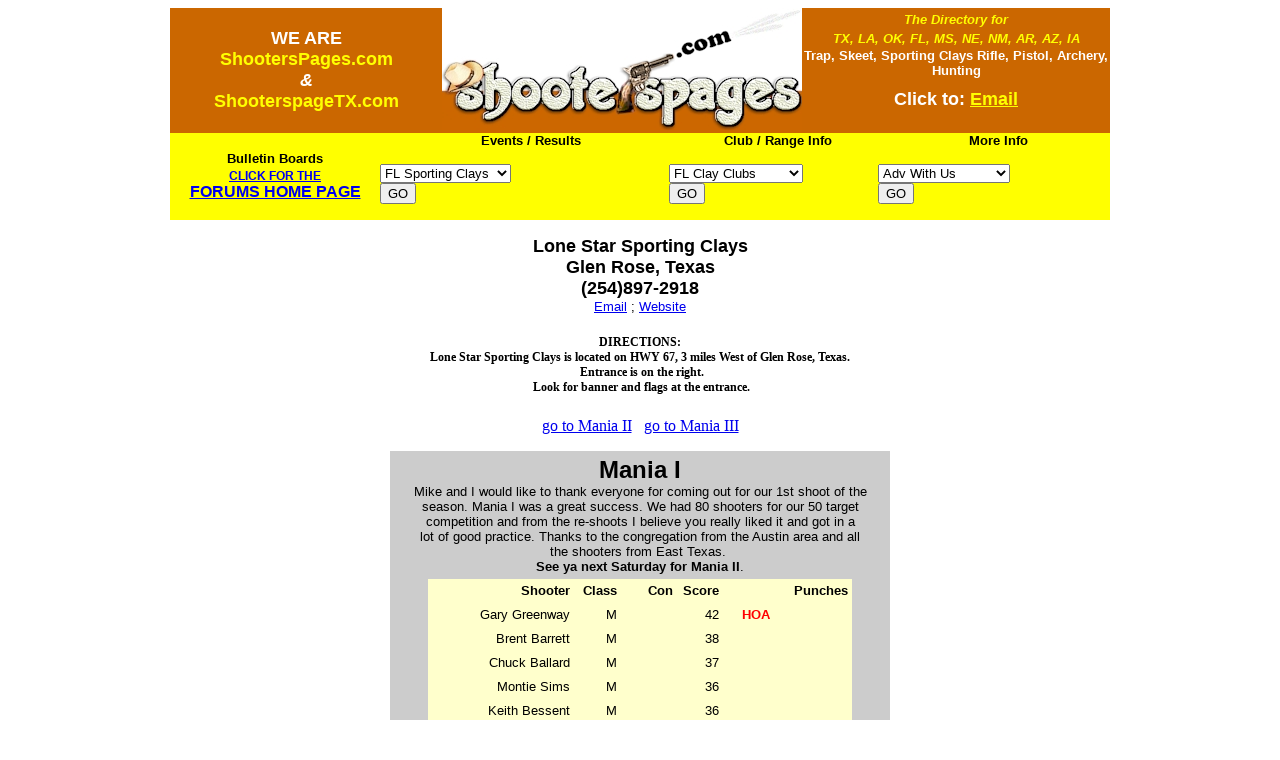

--- FILE ---
content_type: text/html; charset=UTF-8
request_url: http://shooterspagetx.com/lonestar/scores000205.htm
body_size: 73300
content:
<html>

<head>
<title>ShooterspageTX.com - Scores Page</title>
<meta name="GENERATOR" content="Microsoft FrontPage 4.0">
<meta name="ProgId" content="FrontPage.Editor.Document">
<meta name="Microsoft Border" content="t, default">
</head>

<body bgcolor="#FFFFFF"><!--msnavigation--><table border="0" cellpadding="0" cellspacing="0" width="100%"><tr><td>
<table cellSpacing="0" cellPadding="0" width="100%" border="0">
  <tr>
    <td>
    <div align="center">
      <center>
      <table style="BORDER-COLLAPSE: collapse" id="table1" border="0" cellPadding="0" width="940" bgColor="#cb6700">
        <tr>
          <td>
          <p align="center"><b><font color="#ffffff" size="4" face="Arial">
          <span lang="en-us">WE ARE</span></font><strong><font color="#ffffff"><em><font size="4" face="Arial"><br>
          </font></em></font><font color="#ffff00" size="4" face="Arial">
          ShootersPages.com<span lang="en-us"> </span><br>
          </font></strong></b><strong><span lang="en-us"><i>
          <font color="#ffffff" size="4" face="Arial">&amp;</font></i></span><i><span lang="en-us"><font color="#ffffff" size="4" face="Arial"><br>
          </font></span></i><b><font color="#ffff00" size="4" face="Arial">
          ShooterspageTX.com</font></b></strong></td>
          <td width="360"><b><font face="Times New Roman"><a href="../">
          <img border="0" src="../images/logos/logoshooterspages.jpg" width="360" height="125"></a></font></b></td>
          <td width="308">
          <p align="center"><strong><em><b>
          <font color="#ffff00" size="2" face="Arial">The Directory for <br>
          TX, LA, OK<span lang="en-us">, FL, MS, NE, NM, AR, AZ, IA</span></font></b></em></strong><em><b><font color="#ffff00" size="4" face="Arial"><br>
          </font></b></em><font color="#ffffff"><b><font size="2" face="Arial">
          <strong>Trap, Skeet, Sporting Clays<span lang="en-us"> </span>Rifle,
          </strong></font></b></font><strong><b>
          <font color="#ffffff" size="2" face="Arial">Pistol, Archery, Hunting<br>
          </font><font size="1" face="Arial"><br>
          </font></b></strong><font face="Arial"><b><small><small>
          <font size="4"><font color="#ffffff"><span lang="en-us">Click to:
          </span></font><a href="mailto:cbarton22@aol.com">
          <font color="#ffff00">Email</font></a></font></small></small></b></font><br>
&nbsp;</td>
        </tr>
      </table>
      </center>
    </div>
    </td>
  </tr>
</table>
<div align="center">
  <center>
  <table dir="ltr" cellPadding="0" width="940" border="0" style="border-collapse: collapse" bordercolor="#111111">
    <tr>
      <td width="211" height="64" bgcolor="#FFFF00">
      <p align="center"><b><font size="2" face="Arial">Bulletin Boards<br>
      </font><font style="FONT-SIZE: 2pt" face="Arial"><span lang="en-us">&nbsp;</span><br>
      </font><span lang="en-us"><font style="FONT-SIZE: 9pt" face="Arial">
      <a href="http://www.shooterspagetxforums.yuku.com/directory">CLICK FOR THE</a><br>
      </font><font face="Arial">
      <a href="http://www.shooterspagetxforums.yuku.com/directory">FORUMS HOME 
      PAGE</a></font></span></b></td>
      <td width="289" height="64" bgcolor="#FFFF00">
      <p align="center"><b><font face="Arial" size="2">&nbsp;&nbsp; Events / 
      Results<br>
      
<form name="JBOT212632" >
<select name=dest class="ddjump" size= 1" >
<option value="http://shooterspages.com/fl.htm" selected >FL Sporting Clays</option>
<option value="http://shooterspages.com/la.htm" >LA Sporting Clays</option>
<option value="http://shooterspages.com/ms.htm" >MS Sporting Clays</option>
<option value="http://shooterspages.com/ne.htm" >NE Sporting Clays</option>
<option value="http://shooterspagetx.com/ok.htm" >OK Sporting Clays</option>
<option value="http://shooterspagetx.com/sporting2001.htm" >TX Sporting Clays</option>
<option value="http://shooterspages.com/major_events_sporting_clays.htm" >Major Sp'g Clays</option>
<option value="http://shooterspagetx.com/skeet.htm" >TX Skeet</option>
<option value="http://shooterspagetx.com/ok.htm" >OK Trap</option>
<option value="http://shooterspagetx.com/trap.htm" >TX Trap</option>
<option value="http://shooterspages.com/4h.htm" >4H & NSSF SCTP</option>
</select>
<br><input type=button class="ddjumpbutton" value="GO" onClick="window.open( document.JBOT212632.dest.options[document.JBOT212632.dest.selectedIndex].value,'_self'); this.form.dest.selectedIndex = 0;" >
</form>
</font></b></td>
      <td width="209" height="64" bgcolor="#FFFF00">
      <p align="center"><b><font face="Arial" size="2">&nbsp; Club / Range Info<br>
      
<form name="JBOT212745" >
<select name=dest class="ddjump" size= 1" >
<option value="http://shooterspages.com/fl_clubs.htm" selected >FL Clay Clubs</option>
<option value="http://shooterspages.com/la.htm" >LA Clay Clubs</option>
<option value="http://shooterspages.com/ms.htm" >MS Clay Clubs</option>
<option value="http://shooterspages.com/ne.htm" >NE Clay Clubs</option>
<option value="http://shooterspages.com/ok.htm" >OK Clay Clubs</option>
<option value="http://shooterspagetx.com/ClubClayShooter.htm" >TX Clay Clubs A-M</option>
<option value="http://shooterspagetx.com/clubclay2.htm" >TX Clay Clubs N-Z</option>
<option value="http://shooterspagetx.com/PistolRifleClubs.htm" >TX Rifle & Pistol</option>
<option value="http://shooterspagetx.com/hunters.htm" >TX Hunting</option>
<option value="http://shooterspagetx.com/archery.htm" >TX Archery</option>
</select>
<br><input type=button class="ddjumpbutton" value="GO" onClick="window.open( document.JBOT212745.dest.options[document.JBOT212745.dest.selectedIndex].value,'_self'); this.form.dest.selectedIndex = 0;" >
</form>
</font></b></td>
      <td width="232" height="64" bgcolor="#FFFF00">
      <p align="center"><b><font face="Arial" size="2">&nbsp; More Info<br>
      
<form name="JBOT084031" >
<select name=dest class="ddjump" size= 1" >
<option value="http://shooterspagetx.com/advertise.htm" selected >Adv With Us</option>
<option value="http://shooterspagetx.com/flyerpageform.htm" >Adv w/ Flyer Page</option>
<option value="http://shooterspagetx.com/index.htm" >AddMeToEmailList</option>
<option value="http://shooterspagetx.com/articles" >Articles</option>
<option value="http://shooterspagetx.com/allamericantrap.htm" >AllAmerATA</option>
<option value="http://shooterspagetx.com/allamerican.htm" >AllAmerNSCA</option>
<option value="http://shooterspagetx.com/nssaallamerican.htm" >AllAmerNSSA</option>
<option value="http://shooterspagetx.com/allamerican.htm" >AllStateNSCA</option>
<option value="http://shooterspagetx.com/nssaallamerican.htm" >AllStateNSSA</option>
<option value="http://shooterspagetx.com/great.htm" >Great Links</option>
<option value="http://shooterspagetx.com/polls.htm" >Polls</option>
<option value="http://shooterspagetx.com/nscapunches.htm" >PunchCalcNSCA</option>
<option value="http://shooterspages.com/weather.htm" >Weather Forecasts</option>
<option value="http://shooterspages.com/nsca_zones.htm" >ZonesNSCA</option>
<option value="http://shooterspagetx.com/index.htm" >HOME PAGE</option>
</select>
<br><input type=button class="ddjumpbutton" value="GO" onClick="window.open( document.JBOT084031.dest.options[document.JBOT084031.dest.selectedIndex].value,'_self'); this.form.dest.selectedIndex = 0;" >
</form>
</font></b></td>
    </tr>
  </table>
  </center>
</div>
<p align="center"><font face="Arial" size="4"><b><strong>Lone Star Sporting 
Clays<br>
Glen Rose, Texas<br>
</strong>(254)897-2918<br>
</b></font><font face="Arial" size="2">
<a href="mailto:Donna@lssportingclays.com">Email</a><span lang="en-us"> ;
<a target="_blank" href="http://www.lonestarsportingclays.com/">Website</a></span></font></p>
<h1 align="center" style="text-align:center"><span style="font-size:9.0pt">
DIRECTIONS: <br>
Lone Star Sporting Clays is located on HWY 67, 3 miles West of Glen Rose, Texas.<br>
&nbsp;Entrance is on the right.<br>
&nbsp;Look for banner and flags at the entrance.</span></h1>
<p ALIGN="CENTER"></p>

</td></tr><!--msnavigation--></table><!--msnavigation--><table dir="ltr" border="0" cellpadding="0" cellspacing="0" width="100%"><tr><!--msnavigation--><td valign="top"><p align="center"><a href="scores000212.htm">go to Mania II</a>&nbsp;&nbsp;
<a href="scores000219.htm">go to Mania III</a></p>
<div align="center">
  <center>
  <table border="0" width="500" bgcolor="#CCCCCC" cellspacing="5" cellpadding="0">
    <tr>
      <td width="100%">
        <p align="center"><b><font face="Arial" color="#000000" size="5">Mania I</font></b><font face="Arial" size="2" color="#000000"><br>
        Mike and I would like to thank everyone for coming out for our 1st shoot of the<br>
        season.  Mania I was a great success.  We had 80 shooters for our 50 target<br>
        competition and from the re-shoots I believe you really liked it and got in a<br>
        lot of good practice.  Thanks to the congregation from the Austin area and all<br>
        the shooters from East Texas.&nbsp;<b><br>
  See ya next Saturday for Mania II</b>.<br>
        </font></td>
    </tr>
    <tr>
      <td width="100%">
        <div align="center">
          <center>
          <table CELLSPACING="0" BORDER="0" CELLPADDING="3" WIDTH="424" bgcolor="#FFFFCC">
            <tr>
              <td WIDTH="34%"><b>
                <p ALIGN="RIGHT"><font SIZE="2" face="Arial">Shooter</font></b></td>
              <td WIDTH="11%"><b>
                <p ALIGN="RIGHT"><font SIZE="2" face="Arial">Class</font></b></td>
              <td WIDTH="13%"><b>
                <p ALIGN="RIGHT"><font SIZE="2" face="Arial">Con</font></b></td>
              <td WIDTH="11%"><b>
                <p ALIGN="RIGHT"><font SIZE="2" face="Arial">Score</font></b></td>
              <td WIDTH="16%"><font face="Arial">&nbsp;</font></td>
              <td WIDTH="16%"><b>
                <p ALIGN="CENTER"><font SIZE="2" face="Arial">Punches</font></b></td>
            </tr>
            <tr>
              <td WIDTH="34%">
                <p ALIGN="RIGHT"><font SIZE="2" face="Arial">Gary Greenway</font></td>
              <td WIDTH="11%">
                <p ALIGN="RIGHT"><font SIZE="2" face="Arial">M</font></td>
              <td WIDTH="13%"><font face="Arial">&nbsp;</font></td>
              <td WIDTH="11%">
                <p ALIGN="RIGHT"><font SIZE="2" face="Arial">42</font></td>
              <td WIDTH="16%"><b>
                <p ALIGN="CENTER"><font SIZE="2" COLOR="#ff0000" face="Arial">HOA</font></b></td>
              <td WIDTH="16%"><font face="Arial">&nbsp;</font></td>
            </tr>
            <tr>
              <td WIDTH="34%">
                <p ALIGN="RIGHT"><font SIZE="2" face="Arial">Brent Barrett</font></td>
              <td WIDTH="11%">
                <p ALIGN="RIGHT"><font SIZE="2" face="Arial">M</font></td>
              <td WIDTH="13%"><font face="Arial">&nbsp;</font></td>
              <td WIDTH="11%">
                <p ALIGN="RIGHT"><font SIZE="2" face="Arial">38</font></td>
              <td WIDTH="16%"><font face="Arial">&nbsp;</font></td>
              <td WIDTH="16%"><font face="Arial">&nbsp;</font></td>
            </tr>
            <tr>
              <td WIDTH="34%">
                <p ALIGN="RIGHT"><font SIZE="2" face="Arial">Chuck Ballard</font></td>
              <td WIDTH="11%">
                <p ALIGN="RIGHT"><font SIZE="2" face="Arial">M</font></td>
              <td WIDTH="13%"><font face="Arial">&nbsp;</font></td>
              <td WIDTH="11%">
                <p ALIGN="RIGHT"><font SIZE="2" face="Arial">37</font></td>
              <td WIDTH="16%"><font face="Arial">&nbsp;</font></td>
              <td WIDTH="16%"><font face="Arial">&nbsp;</font></td>
            </tr>
            <tr>
              <td WIDTH="34%">
                <p ALIGN="RIGHT"><font SIZE="2" face="Arial">Montie Sims</font></td>
              <td WIDTH="11%">
                <p ALIGN="RIGHT"><font SIZE="2" face="Arial">M</font></td>
              <td WIDTH="13%"><font face="Arial">&nbsp;</font></td>
              <td WIDTH="11%">
                <p ALIGN="RIGHT"><font SIZE="2" face="Arial">36</font></td>
              <td WIDTH="16%"><font face="Arial">&nbsp;</font></td>
              <td WIDTH="16%"><font face="Arial">&nbsp;</font></td>
            </tr>
            <tr>
              <td WIDTH="34%">
                <p ALIGN="RIGHT"><font SIZE="2" face="Arial">Keith Bessent</font></td>
              <td WIDTH="11%">
                <p ALIGN="RIGHT"><font SIZE="2" face="Arial">M</font></td>
              <td WIDTH="13%"><font face="Arial">&nbsp;</font></td>
              <td WIDTH="11%">
                <p ALIGN="RIGHT"><font SIZE="2" face="Arial">36</font></td>
              <td WIDTH="16%"><font face="Arial">&nbsp;</font></td>
              <td WIDTH="16%"><font face="Arial">&nbsp;</font></td>
            </tr>
            <tr>
              <td WIDTH="34%">
                <p ALIGN="RIGHT"><font SIZE="2" face="Arial">Jim Bob Haggerton</font></td>
              <td WIDTH="11%">
                <p ALIGN="RIGHT"><font SIZE="2" face="Arial">M</font></td>
              <td WIDTH="13%"><font face="Arial">&nbsp;</font></td>
              <td WIDTH="11%">
                <p ALIGN="RIGHT"><font SIZE="2" face="Arial">33</font></td>
              <td WIDTH="16%"><font face="Arial">&nbsp;</font></td>
              <td WIDTH="16%"><font face="Arial">&nbsp;</font></td>
            </tr>
            <tr>
              <td WIDTH="34%">
                <p ALIGN="RIGHT"><font SIZE="2" face="Arial">John Johnson</font></td>
              <td WIDTH="11%">
                <p ALIGN="RIGHT"><font SIZE="2" face="Arial">M</font></td>
              <td WIDTH="13%"><font face="Arial">&nbsp;</font></td>
              <td WIDTH="11%">
                <p ALIGN="RIGHT"><font SIZE="2" face="Arial">33</font></td>
              <td WIDTH="16%"><font face="Arial">&nbsp;</font></td>
              <td WIDTH="16%"><font face="Arial">&nbsp;</font></td>
            </tr>
            <tr>
              <td WIDTH="34%" HEIGHT="0">
                <p>&nbsp;</p>
              </td>
              <td WIDTH="11%" HEIGHT="0">
                <p>&nbsp;</p>
              </td>
              <td WIDTH="13%" HEIGHT="0">
                <p>&nbsp;</p>
              </td>
              <td WIDTH="11%" HEIGHT="0">
                <p>&nbsp;</p>
              </td>
              <td WIDTH="16%" HEIGHT="0">
                <p>&nbsp;</p>
              </td>
              <td WIDTH="16%" HEIGHT="0">
                <p>&nbsp;</p>
              </td>
            </tr>
            <tr>
              <td WIDTH="34%">
                <p ALIGN="RIGHT"><font SIZE="2" face="Arial">Tudor Wolf</font></td>
              <td WIDTH="11%">
                <p ALIGN="RIGHT"><font SIZE="2" face="Arial">AA</font></td>
              <td WIDTH="13%"><font face="Arial">&nbsp;</font></td>
              <td WIDTH="11%">
                <p ALIGN="RIGHT"><font SIZE="2" face="Arial">40</font></td>
              <td WIDTH="16%"><b>
                <p ALIGN="CENTER"><font SIZE="2" COLOR="#ff0000" face="Arial">HOA-RU</font></b></td>
              <td WIDTH="16%">
                <p ALIGN="CENTER"><font SIZE="2" face="Arial">1</font></td>
            </tr>
            <tr>
              <td WIDTH="34%">
                <p ALIGN="RIGHT"><font SIZE="2" face="Arial">Danny Quinlan</font></td>
              <td WIDTH="11%">
                <p ALIGN="RIGHT"><font SIZE="2" face="Arial">AA</font></td>
              <td WIDTH="13%"><font face="Arial">&nbsp;</font></td>
              <td WIDTH="11%">
                <p ALIGN="RIGHT"><font SIZE="2" face="Arial">37</font></td>
              <td WIDTH="16%"><b>
                <p ALIGN="CENTER"><font SIZE="2" COLOR="#ff0000" face="Arial">1st</font></b></td>
              <td WIDTH="16%"><font face="Arial">&nbsp;</font></td>
            </tr>
            <tr>
              <td WIDTH="34%">
                <p ALIGN="RIGHT"><font SIZE="2" face="Arial">Jeramy Barrett</font></td>
              <td WIDTH="11%">
                <p ALIGN="RIGHT"><font SIZE="2" face="Arial">AA</font></td>
              <td WIDTH="13%"><font face="Arial">&nbsp;</font></td>
              <td WIDTH="11%">
                <p ALIGN="RIGHT"><font SIZE="2" face="Arial">36</font></td>
              <td WIDTH="16%"><b>
                <p ALIGN="CENTER"><font SIZE="2" COLOR="#ff0000" face="Arial">2nd</font></b></td>
              <td WIDTH="16%"><font face="Arial">&nbsp;</font></td>
            </tr>
            <tr>
              <td WIDTH="34%">
                <p ALIGN="RIGHT"><font SIZE="2" face="Arial">San Doaks</font></td>
              <td WIDTH="11%">
                <p ALIGN="RIGHT"><font SIZE="2" face="Arial">AA</font></td>
              <td WIDTH="13%"><font face="Arial">&nbsp;</font></td>
              <td WIDTH="11%">
                <p ALIGN="RIGHT"><font SIZE="2" face="Arial">35</font></td>
              <td WIDTH="16%"><font face="Arial">&nbsp;</font></td>
              <td WIDTH="16%"><font face="Arial">&nbsp;</font></td>
            </tr>
            <tr>
              <td WIDTH="34%">
                <p ALIGN="RIGHT"><font SIZE="2" face="Arial">William Baxter</font></td>
              <td WIDTH="11%">
                <p ALIGN="RIGHT"><font SIZE="2" face="Arial">AA</font></td>
              <td WIDTH="13%"><font face="Arial">&nbsp;</font></td>
              <td WIDTH="11%">
                <p ALIGN="RIGHT"><font SIZE="2" face="Arial">33</font></td>
              <td WIDTH="16%"><font face="Arial">&nbsp;</font></td>
              <td WIDTH="16%"><font face="Arial">&nbsp;</font></td>
            </tr>
            <tr>
              <td WIDTH="34%">
                <p ALIGN="RIGHT"><font SIZE="2" face="Arial">Roy Maultsby</font></td>
              <td WIDTH="11%">
                <p ALIGN="RIGHT"><font SIZE="2" face="Arial">AA</font></td>
              <td WIDTH="13%"><font face="Arial">&nbsp;</font></td>
              <td WIDTH="11%">
                <p ALIGN="RIGHT"><font SIZE="2" face="Arial">33</font></td>
              <td WIDTH="16%"><font face="Arial">&nbsp;</font></td>
              <td WIDTH="16%"><font face="Arial">&nbsp;</font></td>
            </tr>
            <tr>
              <td WIDTH="34%">
                <p ALIGN="RIGHT"><font SIZE="2" face="Arial">Brad Thompson</font></td>
              <td WIDTH="11%">
                <p ALIGN="RIGHT"><font SIZE="2" face="Arial">AA</font></td>
              <td WIDTH="13%"><font face="Arial">&nbsp;</font></td>
              <td WIDTH="11%">
                <p ALIGN="RIGHT"><font SIZE="2" face="Arial">31</font></td>
              <td WIDTH="16%"><font face="Arial">&nbsp;</font></td>
              <td WIDTH="16%"><font face="Arial">&nbsp;</font></td>
            </tr>
            <tr>
              <td WIDTH="34%">
                <p ALIGN="RIGHT"><font SIZE="2" face="Arial">John Carpenter</font></td>
              <td WIDTH="11%">
                <p ALIGN="RIGHT"><font SIZE="2" face="Arial">AA</font></td>
              <td WIDTH="13%"><font face="Arial">&nbsp;</font></td>
              <td WIDTH="11%">
                <p ALIGN="RIGHT"><font SIZE="2" face="Arial">30</font></td>
              <td WIDTH="16%"><font face="Arial">&nbsp;</font></td>
              <td WIDTH="16%"><font face="Arial">&nbsp;</font></td>
            </tr>
            <tr>
              <td WIDTH="34%" HEIGHT="0">
                <p>&nbsp;</p>
              </td>
              <td WIDTH="11%" HEIGHT="0">
                <p>&nbsp;</p>
              </td>
              <td WIDTH="13%" HEIGHT="0">
                <p>&nbsp;</p>
              </td>
              <td WIDTH="11%" HEIGHT="0">
                <p>&nbsp;</p>
              </td>
              <td WIDTH="16%" HEIGHT="0">
                <p>&nbsp;</p>
              </td>
              <td WIDTH="16%" HEIGHT="0">
                <p>&nbsp;</p>
              </td>
            </tr>
            <tr>
              <td WIDTH="34%">
                <p ALIGN="RIGHT"><font SIZE="2" face="Arial">Bob Rumbaugh</font></td>
              <td WIDTH="11%">
                <p ALIGN="RIGHT"><font SIZE="2" face="Arial">A</font></td>
              <td WIDTH="13%"><font face="Arial">&nbsp;</font></td>
              <td WIDTH="11%">
                <p ALIGN="RIGHT"><font SIZE="2" face="Arial">37</font></td>
              <td WIDTH="16%"><b>
                <p ALIGN="CENTER"><font SIZE="2" COLOR="#ff0000" face="Arial">1st</font></b></td>
              <td WIDTH="16%">
                <p ALIGN="CENTER"><font SIZE="2" face="Arial">1</font></td>
            </tr>
            <tr>
              <td WIDTH="34%">
                <p ALIGN="RIGHT"><font SIZE="2" face="Arial">J. R. Minick</font></td>
              <td WIDTH="11%">
                <p ALIGN="RIGHT"><font SIZE="2" face="Arial">A</font></td>
              <td WIDTH="13%"><font face="Arial">&nbsp;</font></td>
              <td WIDTH="11%">
                <p ALIGN="RIGHT"><font SIZE="2" face="Arial">34</font></td>
              <td WIDTH="16%"><b>
                <p ALIGN="CENTER"><font SIZE="2" COLOR="#ff0000" face="Arial">2nd</font></b></td>
              <td WIDTH="16%"><font face="Arial">&nbsp;</font></td>
            </tr>
            <tr>
              <td WIDTH="34%">
                <p ALIGN="RIGHT"><font SIZE="2" face="Arial">F. M Becker III</font></td>
              <td WIDTH="11%">
                <p ALIGN="RIGHT"><font SIZE="2" face="Arial">A</font></td>
              <td WIDTH="13%"><font face="Arial">&nbsp;</font></td>
              <td WIDTH="11%">
                <p ALIGN="RIGHT"><font SIZE="2" face="Arial">33</font></td>
              <td WIDTH="16%"><font face="Arial">&nbsp;</font></td>
              <td WIDTH="16%"><font face="Arial">&nbsp;</font></td>
            </tr>
            <tr>
              <td WIDTH="34%">
                <p ALIGN="RIGHT"><font SIZE="2" face="Arial">Jeff Knierim</font></td>
              <td WIDTH="11%">
                <p ALIGN="RIGHT"><font SIZE="2" face="Arial">A</font></td>
              <td WIDTH="13%"><font face="Arial">&nbsp;</font></td>
              <td WIDTH="11%">
                <p ALIGN="RIGHT"><font SIZE="2" face="Arial">30</font></td>
              <td WIDTH="16%"><font face="Arial">&nbsp;</font></td>
              <td WIDTH="16%"><font face="Arial">&nbsp;</font></td>
            </tr>
            <tr>
              <td WIDTH="34%">
                <p ALIGN="RIGHT"><font SIZE="2" face="Arial">Barry Adams</font></td>
              <td WIDTH="11%">
                <p ALIGN="RIGHT"><font SIZE="2" face="Arial">A</font></td>
              <td WIDTH="13%"><font face="Arial">&nbsp;</font></td>
              <td WIDTH="11%">
                <p ALIGN="RIGHT"><font SIZE="2" face="Arial">29</font></td>
              <td WIDTH="16%"><font face="Arial">&nbsp;</font></td>
              <td WIDTH="16%"><font face="Arial">&nbsp;</font></td>
            </tr>
            <tr>
              <td WIDTH="34%">
                <p ALIGN="RIGHT"><font SIZE="2" face="Arial">Lonnie Wiggins</font></td>
              <td WIDTH="11%">
                <p ALIGN="RIGHT"><font SIZE="2" face="Arial">A</font></td>
              <td WIDTH="13%"><font face="Arial">&nbsp;</font></td>
              <td WIDTH="11%">
                <p ALIGN="RIGHT"><font SIZE="2" face="Arial">26</font></td>
              <td WIDTH="16%"><font face="Arial">&nbsp;</font></td>
              <td WIDTH="16%"><font face="Arial">&nbsp;</font></td>
            </tr>
            <tr>
              <td WIDTH="34%">
                <p ALIGN="RIGHT"><font SIZE="2" face="Arial">Francois Bigelow</font></td>
              <td WIDTH="11%">
                <p ALIGN="RIGHT"><font SIZE="2" face="Arial">A</font></td>
              <td WIDTH="13%"><font face="Arial">&nbsp;</font></td>
              <td WIDTH="11%">
                <p ALIGN="RIGHT"><font SIZE="2" face="Arial">24</font></td>
              <td WIDTH="16%"><font face="Arial">&nbsp;</font></td>
              <td WIDTH="16%"><font face="Arial">&nbsp;</font></td>
            </tr>
            <tr>
              <td WIDTH="34%" HEIGHT="0">
                <p>&nbsp;</p>
              </td>
              <td WIDTH="11%" HEIGHT="0">
                <p>&nbsp;</p>
              </td>
              <td WIDTH="13%" HEIGHT="0">
                <p>&nbsp;</p>
              </td>
              <td WIDTH="11%" HEIGHT="0">
                <p>&nbsp;</p>
              </td>
              <td WIDTH="16%" HEIGHT="0">
                <p>&nbsp;</p>
              </td>
              <td WIDTH="16%" HEIGHT="0">
                <p>&nbsp;</p>
              </td>
            </tr>
            <tr>
              <td WIDTH="34%">
                <p ALIGN="RIGHT"><font SIZE="2" face="Arial">Russell Griffin</font></td>
              <td WIDTH="11%">
                <p ALIGN="RIGHT"><font SIZE="2" face="Arial">B</font></td>
              <td WIDTH="13%"><font face="Arial">&nbsp;</font></td>
              <td WIDTH="11%">
                <p ALIGN="RIGHT"><font SIZE="2" face="Arial">38</font></td>
              <td WIDTH="16%"><b>
                <p ALIGN="CENTER"><font SIZE="2" COLOR="#ff0000" face="Arial">1st</font></b></td>
              <td WIDTH="16%">
                <p ALIGN="CENTER"><font SIZE="2" face="Arial">1</font></td>
            </tr>
            <tr>
              <td WIDTH="34%">
                <p ALIGN="RIGHT"><font SIZE="2" face="Arial">Bill Pearson</font></td>
              <td WIDTH="11%">
                <p ALIGN="RIGHT"><font SIZE="2" face="Arial">B</font></td>
              <td WIDTH="13%"><font face="Arial">&nbsp;</font></td>
              <td WIDTH="11%">
                <p ALIGN="RIGHT"><font SIZE="2" face="Arial">36</font></td>
              <td WIDTH="16%"><b>
                <p ALIGN="CENTER"><font SIZE="2" COLOR="#ff0000" face="Arial">2nd</font></b></td>
              <td WIDTH="16%"><font face="Arial">&nbsp;</font></td>
            </tr>
            <tr>
              <td WIDTH="34%">
                <p ALIGN="RIGHT"><font SIZE="2" face="Arial">Edwin Gill</font></td>
              <td WIDTH="11%">
                <p ALIGN="RIGHT"><font SIZE="2" face="Arial">B</font></td>
              <td WIDTH="13%"><font face="Arial">&nbsp;</font></td>
              <td WIDTH="11%">
                <p ALIGN="RIGHT"><font SIZE="2" face="Arial">35</font></td>
              <td WIDTH="16%"><font face="Arial">&nbsp;</font></td>
              <td WIDTH="16%"><font face="Arial">&nbsp;</font></td>
            </tr>
            <tr>
              <td WIDTH="34%">
                <p ALIGN="RIGHT"><font SIZE="2" face="Arial">Tom Barry</font></td>
              <td WIDTH="11%">
                <p ALIGN="RIGHT"><font SIZE="2" face="Arial">B</font></td>
              <td WIDTH="13%">
                <p ALIGN="RIGHT"><font SIZE="2" face="Arial">Vet</font></td>
              <td WIDTH="11%">
                <p ALIGN="RIGHT"><font SIZE="2" face="Arial">33</font></td>
              <td WIDTH="16%"><font face="Arial">&nbsp;</font></td>
              <td WIDTH="16%"><font face="Arial">&nbsp;</font></td>
            </tr>
            <tr>
              <td WIDTH="34%">
                <p ALIGN="RIGHT"><font SIZE="2" face="Arial">David Butler</font></td>
              <td WIDTH="11%">
                <p ALIGN="RIGHT"><font SIZE="2" face="Arial">B</font></td>
              <td WIDTH="13%"><font face="Arial">&nbsp;</font></td>
              <td WIDTH="11%">
                <p ALIGN="RIGHT"><font SIZE="2" face="Arial">32</font></td>
              <td WIDTH="16%"><font face="Arial">&nbsp;</font></td>
              <td WIDTH="16%"><font face="Arial">&nbsp;</font></td>
            </tr>
            <tr>
              <td WIDTH="34%">
                <p ALIGN="RIGHT"><font SIZE="2" face="Arial">J. M. Cornell</font></td>
              <td WIDTH="11%">
                <p ALIGN="RIGHT"><font SIZE="2" face="Arial">B</font></td>
              <td WIDTH="13%">
                <p ALIGN="RIGHT"><font SIZE="2" face="Arial">Vet</font></td>
              <td WIDTH="11%">
                <p ALIGN="RIGHT"><font SIZE="2" face="Arial">29</font></td>
              <td WIDTH="16%"><font face="Arial">&nbsp;</font></td>
              <td WIDTH="16%"><font face="Arial">&nbsp;</font></td>
            </tr>
            <tr>
              <td WIDTH="34%">
                <p ALIGN="RIGHT"><font SIZE="2" face="Arial">Gary Anglin</font></td>
              <td WIDTH="11%">
                <p ALIGN="RIGHT"><font SIZE="2" face="Arial">B</font></td>
              <td WIDTH="13%"><font face="Arial">&nbsp;</font></td>
              <td WIDTH="11%">
                <p ALIGN="RIGHT"><font SIZE="2" face="Arial">24</font></td>
              <td WIDTH="16%"><font face="Arial">&nbsp;</font></td>
              <td WIDTH="16%"><font face="Arial">&nbsp;</font></td>
            </tr>
            <tr>
              <td WIDTH="34%">
                <p ALIGN="RIGHT"><font SIZE="2" face="Arial">Mike Lewellen</font></td>
              <td WIDTH="11%">
                <p ALIGN="RIGHT"><font SIZE="2" face="Arial">B</font></td>
              <td WIDTH="13%"><font face="Arial">&nbsp;</font></td>
              <td WIDTH="11%">
                <p ALIGN="RIGHT"><font SIZE="2" face="Arial">23</font></td>
              <td WIDTH="16%"><font face="Arial">&nbsp;</font></td>
              <td WIDTH="16%"><font face="Arial">&nbsp;</font></td>
            </tr>
            <tr>
              <td WIDTH="34%"><font face="Arial">&nbsp;</font></td>
              <td WIDTH="11%"><font face="Arial">&nbsp;</font></td>
              <td WIDTH="13%"><font face="Arial">&nbsp;</font></td>
              <td WIDTH="11%"><font face="Arial">&nbsp;</font></td>
              <td WIDTH="16%"><font face="Arial">&nbsp;</font></td>
              <td WIDTH="16%"><font face="Arial">&nbsp;</font></td>
            </tr>
            <tr>
              <td WIDTH="34%">
                <p ALIGN="RIGHT"><font SIZE="2" face="Arial">Jeff Foster</font></td>
              <td WIDTH="11%">
                <p ALIGN="RIGHT"><font SIZE="2" face="Arial">C</font></td>
              <td WIDTH="13%"><font face="Arial">&nbsp;</font></td>
              <td WIDTH="11%">
                <p ALIGN="RIGHT"><font SIZE="2" face="Arial">34</font></td>
              <td WIDTH="16%"><b>
                <p ALIGN="CENTER"><font SIZE="2" COLOR="#ff0000" face="Arial">1st</font></b></td>
              <td WIDTH="16%">
                <p ALIGN="CENTER"><font SIZE="2" face="Arial">2</font></td>
            </tr>
            <tr>
              <td WIDTH="34%">
                <p ALIGN="RIGHT"><font SIZE="2" face="Arial">Jay Blakney</font></td>
              <td WIDTH="11%">
                <p ALIGN="RIGHT"><font SIZE="2" face="Arial">C</font></td>
              <td WIDTH="13%"><font face="Arial">&nbsp;</font></td>
              <td WIDTH="11%">
                <p ALIGN="RIGHT"><font SIZE="2" face="Arial">33</font></td>
              <td WIDTH="16%"><b>
                <p ALIGN="CENTER"><font SIZE="2" COLOR="#ff0000" face="Arial">2nd</font></b></td>
              <td WIDTH="16%"><font face="Arial">&nbsp;</font></td>
            </tr>
            <tr>
              <td WIDTH="34%">
                <p ALIGN="RIGHT"><font SIZE="2" face="Arial">Craig Carver</font></td>
              <td WIDTH="11%">
                <p ALIGN="RIGHT"><font SIZE="2" face="Arial">C</font></td>
              <td WIDTH="13%"><font face="Arial">&nbsp;</font></td>
              <td WIDTH="11%">
                <p ALIGN="RIGHT"><font SIZE="2" face="Arial">33</font></td>
              <td WIDTH="16%"><b>
                <p ALIGN="CENTER"><font SIZE="2" COLOR="#ff0000" face="Arial">3rd</font></b></td>
              <td WIDTH="16%"><font face="Arial">&nbsp;</font></td>
            </tr>
            <tr>
              <td WIDTH="34%">
                <p ALIGN="RIGHT"><font SIZE="2" face="Arial">Paul Rhodes</font></td>
              <td WIDTH="11%">
                <p ALIGN="RIGHT"><font SIZE="2" face="Arial">C</font></td>
              <td WIDTH="13%">
                <p ALIGN="RIGHT"><font SIZE="2" face="Arial">Vet</font></td>
              <td WIDTH="11%">
                <p ALIGN="RIGHT"><font SIZE="2" face="Arial">32</font></td>
              <td WIDTH="16%"><font face="Arial">&nbsp;</font></td>
              <td WIDTH="16%"><font face="Arial">&nbsp;</font></td>
            </tr>
            <tr>
              <td WIDTH="34%">
                <p ALIGN="RIGHT"><font SIZE="2" face="Arial">Scott Quick</font></td>
              <td WIDTH="11%">
                <p ALIGN="RIGHT"><font SIZE="2" face="Arial">C</font></td>
              <td WIDTH="13%"><font face="Arial">&nbsp;</font></td>
              <td WIDTH="11%">
                <p ALIGN="RIGHT"><font SIZE="2" face="Arial">32</font></td>
              <td WIDTH="16%"><font face="Arial">&nbsp;</font></td>
              <td WIDTH="16%"><font face="Arial">&nbsp;</font></td>
            </tr>
            <tr>
              <td WIDTH="34%">
                <p ALIGN="RIGHT"><font SIZE="2" face="Arial">Anthony Huffman</font></td>
              <td WIDTH="11%">
                <p ALIGN="RIGHT"><font SIZE="2" face="Arial">C</font></td>
              <td WIDTH="13%"><font face="Arial">&nbsp;</font></td>
              <td WIDTH="11%">
                <p ALIGN="RIGHT"><font SIZE="2" face="Arial">28</font></td>
              <td WIDTH="16%"><font face="Arial">&nbsp;</font></td>
              <td WIDTH="16%"><font face="Arial">&nbsp;</font></td>
            </tr>
            <tr>
              <td WIDTH="34%">
                <p ALIGN="RIGHT"><font SIZE="2" face="Arial">Lonnie Mears</font></td>
              <td WIDTH="11%">
                <p ALIGN="RIGHT"><font SIZE="2" face="Arial">C</font></td>
              <td WIDTH="13%"><font face="Arial">&nbsp;</font></td>
              <td WIDTH="11%">
                <p ALIGN="RIGHT"><font SIZE="2" face="Arial">27</font></td>
              <td WIDTH="16%"><font face="Arial">&nbsp;</font></td>
              <td WIDTH="16%"><font face="Arial">&nbsp;</font></td>
            </tr>
            <tr>
              <td WIDTH="34%">
                <p ALIGN="RIGHT"><font SIZE="2" face="Arial">Mark Dixon</font></td>
              <td WIDTH="11%">
                <p ALIGN="RIGHT"><font SIZE="2" face="Arial">C</font></td>
              <td WIDTH="13%"><font face="Arial">&nbsp;</font></td>
              <td WIDTH="11%">
                <p ALIGN="RIGHT"><font SIZE="2" face="Arial">27</font></td>
              <td WIDTH="16%"><font face="Arial">&nbsp;</font></td>
              <td WIDTH="16%"><font face="Arial">&nbsp;</font></td>
            </tr>
            <tr>
              <td WIDTH="34%">
                <p ALIGN="RIGHT"><font SIZE="2" face="Arial">Robert B. Skeen</font></td>
              <td WIDTH="11%">
                <p ALIGN="RIGHT"><font SIZE="2" face="Arial">C</font></td>
              <td WIDTH="13%"><font face="Arial">&nbsp;</font></td>
              <td WIDTH="11%">
                <p ALIGN="RIGHT"><font SIZE="2" face="Arial">27</font></td>
              <td WIDTH="16%"><font face="Arial">&nbsp;</font></td>
              <td WIDTH="16%"><font face="Arial">&nbsp;</font></td>
            </tr>
            <tr>
              <td WIDTH="34%">
                <p ALIGN="RIGHT"><font SIZE="2" face="Arial">Tom Boudreau</font></td>
              <td WIDTH="11%">
                <p ALIGN="RIGHT"><font SIZE="2" face="Arial">C</font></td>
              <td WIDTH="13%"><font face="Arial">&nbsp;</font></td>
              <td WIDTH="11%">
                <p ALIGN="RIGHT"><font SIZE="2" face="Arial">26</font></td>
              <td WIDTH="16%"><font face="Arial">&nbsp;</font></td>
              <td WIDTH="16%"><font face="Arial">&nbsp;</font></td>
            </tr>
            <tr>
              <td WIDTH="34%">
                <p ALIGN="RIGHT"><font SIZE="2" face="Arial">Travis Mears</font></td>
              <td WIDTH="11%">
                <p ALIGN="RIGHT"><font SIZE="2" face="Arial">C</font></td>
              <td WIDTH="13%">
                <p ALIGN="RIGHT"><font SIZE="2" face="Arial">Sub/JR</font></td>
              <td WIDTH="11%">
                <p ALIGN="RIGHT"><font SIZE="2" face="Arial">25</font></td>
              <td WIDTH="16%"><font face="Arial">&nbsp;</font></td>
              <td WIDTH="16%"><font face="Arial">&nbsp;</font></td>
            </tr>
            <tr>
              <td WIDTH="34%">
                <p ALIGN="RIGHT"><font SIZE="2" face="Arial">Paul Southerland</font></td>
              <td WIDTH="11%">
                <p ALIGN="RIGHT"><font SIZE="2" face="Arial">C</font></td>
              <td WIDTH="13%"><font face="Arial">&nbsp;</font></td>
              <td WIDTH="11%">
                <p ALIGN="RIGHT"><font SIZE="2" face="Arial">25</font></td>
              <td WIDTH="16%"><font face="Arial">&nbsp;</font></td>
              <td WIDTH="16%"><font face="Arial">&nbsp;</font></td>
            </tr>
            <tr>
              <td WIDTH="34%">
                <p ALIGN="RIGHT"><font SIZE="2" face="Arial">Morrie Pickler</font></td>
              <td WIDTH="11%">
                <p ALIGN="RIGHT"><font SIZE="2" face="Arial">C</font></td>
              <td WIDTH="13%"><font face="Arial">&nbsp;</font></td>
              <td WIDTH="11%">
                <p ALIGN="RIGHT"><font SIZE="2" face="Arial">25</font></td>
              <td WIDTH="16%"><font face="Arial">&nbsp;</font></td>
              <td WIDTH="16%"><font face="Arial">&nbsp;</font></td>
            </tr>
            <tr>
              <td WIDTH="34%">
                <p ALIGN="RIGHT"><font SIZE="2" face="Arial">Ray Rosario</font></td>
              <td WIDTH="11%">
                <p ALIGN="RIGHT"><font SIZE="2" face="Arial">C</font></td>
              <td WIDTH="13%"><font face="Arial">&nbsp;</font></td>
              <td WIDTH="11%">
                <p ALIGN="RIGHT"><font SIZE="2" face="Arial">25</font></td>
              <td WIDTH="16%"><font face="Arial">&nbsp;</font></td>
              <td WIDTH="16%"><font face="Arial">&nbsp;</font></td>
            </tr>
            <tr>
              <td WIDTH="34%">
                <p ALIGN="RIGHT"><font SIZE="2" face="Arial">Travis Schoenberg</font></td>
              <td WIDTH="11%">
                <p ALIGN="RIGHT"><font SIZE="2" face="Arial">C</font></td>
              <td WIDTH="13%">
                <p ALIGN="RIGHT"><font SIZE="2" face="Arial">Sub/JR</font></td>
              <td WIDTH="11%">
                <p ALIGN="RIGHT"><font SIZE="2" face="Arial">21</font></td>
              <td WIDTH="16%"><font face="Arial">&nbsp;</font></td>
              <td WIDTH="16%"><font face="Arial">&nbsp;</font></td>
            </tr>
            <tr>
              <td WIDTH="34%">
                <p ALIGN="RIGHT"><font SIZE="2" face="Arial">Lonesome Charlie</font></td>
              <td WIDTH="11%">
                <p ALIGN="RIGHT"><font SIZE="2" face="Arial">C</font></td>
              <td WIDTH="13%">
                <p ALIGN="RIGHT"><font SIZE="2" face="Arial">Vet</font></td>
              <td WIDTH="11%">
                <p ALIGN="RIGHT"><font SIZE="2" face="Arial">21</font></td>
              <td WIDTH="16%"><font face="Arial">&nbsp;</font></td>
              <td WIDTH="16%"><font face="Arial">&nbsp;</font></td>
            </tr>
            <tr>
              <td WIDTH="34%">
                <p ALIGN="RIGHT"><font SIZE="2" face="Arial">Thomas Babbitt</font></td>
              <td WIDTH="11%">
                <p ALIGN="RIGHT"><font SIZE="2" face="Arial">C</font></td>
              <td WIDTH="13%"><font face="Arial">&nbsp;</font></td>
              <td WIDTH="11%">
                <p ALIGN="RIGHT"><font SIZE="2" face="Arial">21</font></td>
              <td WIDTH="16%"><font face="Arial">&nbsp;</font></td>
              <td WIDTH="16%"><font face="Arial">&nbsp;</font></td>
            </tr>
            <tr>
              <td WIDTH="34%">
                <p ALIGN="RIGHT"><font SIZE="2" face="Arial">Dwain Batts</font></td>
              <td WIDTH="11%">
                <p ALIGN="RIGHT"><font SIZE="2" face="Arial">C</font></td>
              <td WIDTH="13%"><font face="Arial">&nbsp;</font></td>
              <td WIDTH="11%">
                <p ALIGN="RIGHT"><font SIZE="2" face="Arial">21</font></td>
              <td WIDTH="16%"><font face="Arial">&nbsp;</font></td>
              <td WIDTH="16%"><font face="Arial">&nbsp;</font></td>
            </tr>
            <tr>
              <td WIDTH="34%">
                <p ALIGN="RIGHT"><font SIZE="2" face="Arial">Mark Davidson</font></td>
              <td WIDTH="11%">
                <p ALIGN="RIGHT"><font SIZE="2" face="Arial">C</font></td>
              <td WIDTH="13%"><font face="Arial">&nbsp;</font></td>
              <td WIDTH="11%">
                <p ALIGN="RIGHT"><font SIZE="2" face="Arial">14</font></td>
              <td WIDTH="16%"><font face="Arial">&nbsp;</font></td>
              <td WIDTH="16%"><font face="Arial">&nbsp;</font></td>
            </tr>
            <tr>
              <td WIDTH="34%"><font face="Arial">&nbsp;</font></td>
              <td WIDTH="11%"><font face="Arial">&nbsp;</font></td>
              <td WIDTH="13%"><font face="Arial">&nbsp;</font></td>
              <td WIDTH="11%"><font face="Arial">&nbsp;</font></td>
              <td WIDTH="16%"><font face="Arial">&nbsp;</font></td>
              <td WIDTH="16%"><font face="Arial">&nbsp;</font></td>
            </tr>
            <tr>
              <td WIDTH="34%">
                <p ALIGN="RIGHT"><font SIZE="2" face="Arial">Phillip Odem</font></td>
              <td WIDTH="11%">
                <p ALIGN="RIGHT"><font SIZE="2" face="Arial">D</font></td>
              <td WIDTH="13%">
                <p ALIGN="RIGHT"><font SIZE="2" face="Arial">SP/Vet</font></td>
              <td WIDTH="11%">
                <p ALIGN="RIGHT"><font SIZE="2" face="Arial">35</font></td>
              <td WIDTH="16%"><b>
                <p ALIGN="CENTER"><font SIZE="2" COLOR="#ff0000" face="Arial">1st</font></b></td>
              <td WIDTH="16%">
                <p ALIGN="CENTER"><font SIZE="2" face="Arial">2</font></td>
            </tr>
            <tr>
              <td WIDTH="34%">
                <p ALIGN="RIGHT"><font SIZE="2" face="Arial">Weldon Smith</font></td>
              <td WIDTH="11%">
                <p ALIGN="RIGHT"><font SIZE="2" face="Arial">D</font></td>
              <td WIDTH="13%">
                <p ALIGN="RIGHT"><font SIZE="2" face="Arial">Vet</font></td>
              <td WIDTH="11%">
                <p ALIGN="RIGHT"><font SIZE="2" face="Arial">31</font></td>
              <td WIDTH="16%"><b>
                <p ALIGN="CENTER"><font SIZE="2" COLOR="#ff0000" face="Arial">2nd</font></b></td>
              <td WIDTH="16%"><font face="Arial">&nbsp;</font></td>
            </tr>
            <tr>
              <td WIDTH="34%">
                <p ALIGN="RIGHT"><font SIZE="2" face="Arial">Ted Watts</font></td>
              <td WIDTH="11%">
                <p ALIGN="RIGHT"><font SIZE="2" face="Arial">D</font></td>
              <td WIDTH="13%"><font face="Arial">&nbsp;</font></td>
              <td WIDTH="11%">
                <p ALIGN="RIGHT"><font SIZE="2" face="Arial">29</font></td>
              <td WIDTH="16%"><font face="Arial">&nbsp;</font></td>
              <td WIDTH="16%"><font face="Arial">&nbsp;</font></td>
            </tr>
            <tr>
              <td WIDTH="34%">
                <p ALIGN="RIGHT"><font SIZE="2" face="Arial">John Golden</font></td>
              <td WIDTH="11%">
                <p ALIGN="RIGHT"><font SIZE="2" face="Arial">D</font></td>
              <td WIDTH="13%"><font face="Arial">&nbsp;</font></td>
              <td WIDTH="11%">
                <p ALIGN="RIGHT"><font SIZE="2" face="Arial">29</font></td>
              <td WIDTH="16%"><font face="Arial">&nbsp;</font></td>
              <td WIDTH="16%"><font face="Arial">&nbsp;</font></td>
            </tr>
            <tr>
              <td WIDTH="34%">
                <p ALIGN="RIGHT"><font SIZE="2" face="Arial">Jerry W. Smith</font></td>
              <td WIDTH="11%">
                <p ALIGN="RIGHT"><font SIZE="2" face="Arial">D</font></td>
              <td WIDTH="13%"><font face="Arial">&nbsp;</font></td>
              <td WIDTH="11%">
                <p ALIGN="RIGHT"><font SIZE="2" face="Arial">28</font></td>
              <td WIDTH="16%"><font face="Arial">&nbsp;</font></td>
              <td WIDTH="16%"><font face="Arial">&nbsp;</font></td>
            </tr>
            <tr>
              <td WIDTH="34%">
                <p ALIGN="RIGHT"><font SIZE="2" face="Arial">Bob Warner</font></td>
              <td WIDTH="11%">
                <p ALIGN="RIGHT"><font SIZE="2" face="Arial">D</font></td>
              <td WIDTH="13%"><font face="Arial">&nbsp;</font></td>
              <td WIDTH="11%">
                <p ALIGN="RIGHT"><font SIZE="2" face="Arial">28</font></td>
              <td WIDTH="16%"><font face="Arial">&nbsp;</font></td>
              <td WIDTH="16%"><font face="Arial">&nbsp;</font></td>
            </tr>
            <tr>
              <td WIDTH="34%">
                <p ALIGN="RIGHT"><font SIZE="2" face="Arial">Dwaine Crawford</font></td>
              <td WIDTH="11%">
                <p ALIGN="RIGHT"><font SIZE="2" face="Arial">D</font></td>
              <td WIDTH="13%"><font face="Arial">&nbsp;</font></td>
              <td WIDTH="11%">
                <p ALIGN="RIGHT"><font SIZE="2" face="Arial">25</font></td>
              <td WIDTH="16%"><font face="Arial">&nbsp;</font></td>
              <td WIDTH="16%"><font face="Arial">&nbsp;</font></td>
            </tr>
            <tr>
              <td WIDTH="34%">
                <p ALIGN="RIGHT"><font SIZE="2" face="Arial">Terry Naumann</font></td>
              <td WIDTH="11%">
                <p ALIGN="RIGHT"><font SIZE="2" face="Arial">D</font></td>
              <td WIDTH="13%">
                <p ALIGN="RIGHT"><font SIZE="2" face="Arial">SP/Vet</font></td>
              <td WIDTH="11%">
                <p ALIGN="RIGHT"><font SIZE="2" face="Arial">23</font></td>
              <td WIDTH="16%"><font face="Arial">&nbsp;</font></td>
              <td WIDTH="16%"><font face="Arial">&nbsp;</font></td>
            </tr>
            <tr>
              <td WIDTH="34%">
                <p ALIGN="RIGHT"><font SIZE="2" face="Arial">F. E. McNeely</font></td>
              <td WIDTH="11%">
                <p ALIGN="RIGHT"><font SIZE="2" face="Arial">D</font></td>
              <td WIDTH="13%">
                <p ALIGN="RIGHT"><font SIZE="2" face="Arial">SP/Vet</font></td>
              <td WIDTH="11%">
                <p ALIGN="RIGHT"><font SIZE="2" face="Arial">22</font></td>
              <td WIDTH="16%"><font face="Arial">&nbsp;</font></td>
              <td WIDTH="16%"><font face="Arial">&nbsp;</font></td>
            </tr>
            <tr>
              <td WIDTH="34%">
                <p ALIGN="RIGHT"><font SIZE="2" face="Arial">Scott Skipper</font></td>
              <td WIDTH="11%">
                <p ALIGN="RIGHT"><font SIZE="2" face="Arial">D</font></td>
              <td WIDTH="13%"><font face="Arial">&nbsp;</font></td>
              <td WIDTH="11%">
                <p ALIGN="RIGHT"><font SIZE="2" face="Arial">22</font></td>
              <td WIDTH="16%"><font face="Arial">&nbsp;</font></td>
              <td WIDTH="16%"><font face="Arial">&nbsp;</font></td>
            </tr>
            <tr>
              <td WIDTH="34%">
                <p ALIGN="RIGHT"><font SIZE="2" face="Arial">Frank Lebus</font></td>
              <td WIDTH="11%">
                <p ALIGN="RIGHT"><font SIZE="2" face="Arial">D</font></td>
              <td WIDTH="13%"><font face="Arial">&nbsp;</font></td>
              <td WIDTH="11%">
                <p ALIGN="RIGHT"><font SIZE="2" face="Arial">15</font></td>
              <td WIDTH="16%"><font face="Arial">&nbsp;</font></td>
              <td WIDTH="16%"><font face="Arial">&nbsp;</font></td>
            </tr>
            <tr>
              <td WIDTH="34%"><font face="Arial">&nbsp;</font></td>
              <td WIDTH="11%"><font face="Arial">&nbsp;</font></td>
              <td WIDTH="13%"><font face="Arial">&nbsp;</font></td>
              <td WIDTH="11%"><font face="Arial">&nbsp;</font></td>
              <td WIDTH="16%"><font face="Arial">&nbsp;</font></td>
              <td WIDTH="16%"><font face="Arial">&nbsp;</font></td>
            </tr>
            <tr>
              <td WIDTH="34%">
                <p ALIGN="RIGHT"><font SIZE="2" face="Arial">David Davis</font></td>
              <td WIDTH="11%">
                <p ALIGN="RIGHT"><font SIZE="2" face="Arial">E</font></td>
              <td WIDTH="13%"><font face="Arial">&nbsp;</font></td>
              <td WIDTH="11%">
                <p ALIGN="RIGHT"><font SIZE="2" face="Arial">32</font></td>
              <td WIDTH="16%"><b>
                <p ALIGN="CENTER"><font SIZE="2" COLOR="#ff0000" face="Arial">1st</font></b></td>
              <td WIDTH="16%">
                <p ALIGN="CENTER"><font SIZE="2" face="Arial">2</font></td>
            </tr>
            <tr>
              <td WIDTH="34%">
                <p ALIGN="RIGHT"><font SIZE="2" face="Arial">Richard Huddleston</font></td>
              <td WIDTH="11%">
                <p ALIGN="RIGHT"><font SIZE="2" face="Arial">E</font></td>
              <td WIDTH="13%"><font face="Arial">&nbsp;</font></td>
              <td WIDTH="11%">
                <p ALIGN="RIGHT"><font SIZE="2" face="Arial">28</font></td>
              <td WIDTH="16%"><b>
                <p ALIGN="CENTER"><font SIZE="2" COLOR="#ff0000" face="Arial">2nd</font></b></td>
              <td WIDTH="16%"><font face="Arial">&nbsp;</font></td>
            </tr>
            <tr>
              <td WIDTH="34%">
                <p ALIGN="RIGHT"><font SIZE="2" face="Arial">Sam Moore</font></td>
              <td WIDTH="11%">
                <p ALIGN="RIGHT"><font SIZE="2" face="Arial">E</font></td>
              <td WIDTH="13%"><font face="Arial">&nbsp;</font></td>
              <td WIDTH="11%">
                <p ALIGN="RIGHT"><font SIZE="2" face="Arial">26</font></td>
              <td WIDTH="16%"><font face="Arial">&nbsp;</font></td>
              <td WIDTH="16%"><font face="Arial">&nbsp;</font></td>
            </tr>
            <tr>
              <td WIDTH="34%">
                <p ALIGN="RIGHT"><font SIZE="2" face="Arial">Jack Dillard</font></td>
              <td WIDTH="11%">
                <p ALIGN="RIGHT"><font SIZE="2" face="Arial">E</font></td>
              <td WIDTH="13%"><font face="Arial">&nbsp;</font></td>
              <td WIDTH="11%">
                <p ALIGN="RIGHT"><font SIZE="2" face="Arial">26</font></td>
              <td WIDTH="16%"><font face="Arial">&nbsp;</font></td>
              <td WIDTH="16%"><font face="Arial">&nbsp;</font></td>
            </tr>
            <tr>
              <td WIDTH="34%">
                <p ALIGN="RIGHT"><font SIZE="2" face="Arial">Becky Cornell</font></td>
              <td WIDTH="11%">
                <p ALIGN="RIGHT"><font SIZE="2" face="Arial">E</font></td>
              <td WIDTH="13%">
                <p ALIGN="RIGHT"><font SIZE="2" face="Arial">Ldy</font></td>
              <td WIDTH="11%">
                <p ALIGN="RIGHT"><font SIZE="2" face="Arial">24</font></td>
              <td WIDTH="16%"><font face="Arial">&nbsp;</font></td>
              <td WIDTH="16%"><font face="Arial">&nbsp;</font></td>
            </tr>
            <tr>
              <td WIDTH="34%">
                <p ALIGN="RIGHT"><font SIZE="2" face="Arial">Sharon Smith</font></td>
              <td WIDTH="11%">
                <p ALIGN="RIGHT"><font SIZE="2" face="Arial">E</font></td>
              <td WIDTH="13%">
                <p ALIGN="RIGHT"><font SIZE="2" face="Arial">Ldy</font></td>
              <td WIDTH="11%">
                <p ALIGN="RIGHT"><font SIZE="2" face="Arial">22</font></td>
              <td WIDTH="16%"><font face="Arial">&nbsp;</font></td>
              <td WIDTH="16%"><font face="Arial">&nbsp;</font></td>
            </tr>
            <tr>
              <td WIDTH="34%">
                <p ALIGN="RIGHT"><font SIZE="2" face="Arial">Joy Odem</font></td>
              <td WIDTH="11%">
                <p ALIGN="RIGHT"><font SIZE="2" face="Arial">E</font></td>
              <td WIDTH="13%">
                <p ALIGN="RIGHT"><font SIZE="2" face="Arial">Ldy</font></td>
              <td WIDTH="11%">
                <p ALIGN="RIGHT"><font SIZE="2" face="Arial">21</font></td>
              <td WIDTH="16%"><font face="Arial">&nbsp;</font></td>
              <td WIDTH="16%"><font face="Arial">&nbsp;</font></td>
            </tr>
            <tr>
              <td WIDTH="34%">
                <p ALIGN="RIGHT"><font SIZE="2" face="Arial">Mark Spiess</font></td>
              <td WIDTH="11%">
                <p ALIGN="RIGHT"><font SIZE="2" face="Arial">E</font></td>
              <td WIDTH="13%"><font face="Arial">&nbsp;</font></td>
              <td WIDTH="11%">
                <p ALIGN="RIGHT"><font SIZE="2" face="Arial">20</font></td>
              <td WIDTH="16%"><font face="Arial">&nbsp;</font></td>
              <td WIDTH="16%"><font face="Arial">&nbsp;</font></td>
            </tr>
            <tr>
              <td WIDTH="34%">
                <p ALIGN="RIGHT"><font SIZE="2" face="Arial">Mike Throckmorton</font></td>
              <td WIDTH="11%">
                <p ALIGN="RIGHT"><font SIZE="2" face="Arial">E</font></td>
              <td WIDTH="13%"><font face="Arial">&nbsp;</font></td>
              <td WIDTH="11%">
                <p ALIGN="RIGHT"><font SIZE="2" face="Arial">19</font></td>
              <td WIDTH="16%"><font face="Arial">&nbsp;</font></td>
              <td WIDTH="16%"><font face="Arial">&nbsp;</font></td>
            </tr>
            <tr>
              <td WIDTH="34%">
                <p ALIGN="RIGHT"><font SIZE="2" face="Arial">Lori Lee</font></td>
              <td WIDTH="11%">
                <p ALIGN="RIGHT"><font SIZE="2" face="Arial">E</font></td>
              <td WIDTH="13%">
                <p ALIGN="RIGHT"><font SIZE="2" face="Arial">Ldy</font></td>
              <td WIDTH="11%">
                <p ALIGN="RIGHT"><font SIZE="2" face="Arial">18</font></td>
              <td WIDTH="16%"><font face="Arial">&nbsp;</font></td>
              <td WIDTH="16%"><font face="Arial">&nbsp;</font></td>
            </tr>
            <tr>
              <td WIDTH="34%">
                <p ALIGN="RIGHT"><font SIZE="2" face="Arial">Dana Burke</font></td>
              <td WIDTH="11%">
                <p ALIGN="RIGHT"><font SIZE="2" face="Arial">E</font></td>
              <td WIDTH="13%">
                <p ALIGN="RIGHT"><font SIZE="2" face="Arial">Ldy</font></td>
              <td WIDTH="11%">
                <p ALIGN="RIGHT"><font SIZE="2" face="Arial">16</font></td>
              <td WIDTH="16%"><font face="Arial">&nbsp;</font></td>
              <td WIDTH="16%"><font face="Arial">&nbsp;</font></td>
            </tr>
            <tr>
              <td WIDTH="34%">
                <p ALIGN="RIGHT"><font SIZE="2" face="Arial">Clayton Lee</font></td>
              <td WIDTH="11%">
                <p ALIGN="RIGHT"><font SIZE="2" face="Arial">E</font></td>
              <td WIDTH="13%"><font face="Arial">&nbsp;</font></td>
              <td WIDTH="11%">
                <p ALIGN="RIGHT"><font SIZE="2" face="Arial">16</font></td>
              <td WIDTH="16%"><font face="Arial">&nbsp;</font></td>
              <td WIDTH="16%"><font face="Arial">&nbsp;</font></td>
            </tr>
            <tr>
              <td WIDTH="34%"><font face="Arial">&nbsp;</font></td>
              <td WIDTH="11%"><font face="Arial">&nbsp;</font></td>
              <td WIDTH="13%"><font face="Arial">&nbsp;</font></td>
              <td WIDTH="11%"><font face="Arial">&nbsp;</font></td>
              <td WIDTH="16%"><font face="Arial">&nbsp;</font></td>
              <td WIDTH="16%"><font face="Arial">&nbsp;</font></td>
            </tr>
            <tr>
              <td WIDTH="34%">
                <p ALIGN="RIGHT"><font SIZE="2" face="Arial">Kenny Robertson</font></td>
              <td WIDTH="11%">
                <p ALIGN="RIGHT"><font SIZE="2" face="Arial">H</font></td>
              <td WIDTH="13%"><font face="Arial">&nbsp;</font></td>
              <td WIDTH="11%">
                <p ALIGN="RIGHT"><font SIZE="2" face="Arial">29</font></td>
              <td WIDTH="16%"><b>
                <p ALIGN="CENTER"><font SIZE="2" COLOR="#ff0000" face="Arial">1st</font></b></td>
              <td WIDTH="16%"><font face="Arial">&nbsp;</font></td>
            </tr>
            <tr>
              <td WIDTH="34%">
                <p ALIGN="RIGHT"><font SIZE="2" face="Arial">Daniel Abshire</font></td>
              <td WIDTH="11%">
                <p ALIGN="RIGHT"><font SIZE="2" face="Arial">H</font></td>
              <td WIDTH="13%"><font face="Arial">&nbsp;</font></td>
              <td WIDTH="11%">
                <p ALIGN="RIGHT"><font SIZE="2" face="Arial">26</font></td>
              <td WIDTH="16%"><b>
                <p ALIGN="CENTER"><font SIZE="2" COLOR="#ff0000" face="Arial">2nd</font></b></td>
              <td WIDTH="16%"><font face="Arial">&nbsp;</font></td>
            </tr>
            <tr>
              <td WIDTH="34%">
                <p ALIGN="RIGHT"><font SIZE="2" face="Arial">Monty England</font></td>
              <td WIDTH="11%">
                <p ALIGN="RIGHT"><font SIZE="2" face="Arial">H</font></td>
              <td WIDTH="13%"><font face="Arial">&nbsp;</font></td>
              <td WIDTH="11%">
                <p ALIGN="RIGHT"><font SIZE="2" face="Arial">24</font></td>
              <td WIDTH="16%"><font face="Arial">&nbsp;</font></td>
              <td WIDTH="16%"><font face="Arial">&nbsp;</font></td>
            </tr>
            <tr>
              <td WIDTH="34%">
                <p ALIGN="RIGHT"><font SIZE="2" face="Arial">Michael Curtis</font></td>
              <td WIDTH="11%">
                <p ALIGN="RIGHT"><font SIZE="2" face="Arial">H</font></td>
              <td WIDTH="13%"><font face="Arial">&nbsp;</font></td>
              <td WIDTH="11%">
                <p ALIGN="RIGHT"><font SIZE="2" face="Arial">19</font></td>
              <td WIDTH="16%"><font face="Arial">&nbsp;</font></td>
              <td WIDTH="16%"><font face="Arial">&nbsp;</font></td>
            </tr>
            <tr>
              <td WIDTH="34%">
                <p ALIGN="RIGHT"><font SIZE="2" face="Arial">Charles Flaite</font></td>
              <td WIDTH="11%">
                <p ALIGN="RIGHT"><font SIZE="2" face="Arial">H</font></td>
              <td WIDTH="13%"><font face="Arial">&nbsp;</font></td>
              <td WIDTH="11%">
                <p ALIGN="RIGHT"><font SIZE="2" face="Arial">17</font></td>
              <td WIDTH="16%"><font face="Arial">&nbsp;</font></td>
              <td WIDTH="16%"><font face="Arial">&nbsp;</font></td>
            </tr>
            <tr>
              <td WIDTH="34%">
                <p ALIGN="RIGHT"><font SIZE="2" face="Arial">Mack Gilbreath</font></td>
              <td WIDTH="11%">
                <p ALIGN="RIGHT"><font SIZE="2" face="Arial">H</font></td>
              <td WIDTH="13%"><font face="Arial">&nbsp;</font></td>
              <td WIDTH="11%">
                <p ALIGN="RIGHT"><font SIZE="2" face="Arial">17</font></td>
              <td WIDTH="16%"><font face="Arial">&nbsp;</font></td>
              <td WIDTH="16%"><font face="Arial">&nbsp;</font></td>
            </tr>
            <tr>
              <td WIDTH="34%"><font face="Arial">&nbsp;</font></td>
              <td WIDTH="11%"><font face="Arial">&nbsp;</font></td>
              <td WIDTH="13%"><font face="Arial">&nbsp;</font></td>
              <td WIDTH="11%"><font face="Arial">&nbsp;</font></td>
              <td WIDTH="16%"><font face="Arial">&nbsp;</font></td>
              <td WIDTH="16%"><font face="Arial">&nbsp;</font></td>
            </tr>
            <tr>
              <td WIDTH="34%">
                <p ALIGN="RIGHT"><font SIZE="2" face="Arial">Shooter</font></td>
              <td WIDTH="11%">
                <p ALIGN="RIGHT"><font SIZE="2" face="Arial">Class</font></td>
              <td WIDTH="13%">
                <p ALIGN="RIGHT"><font SIZE="2" face="Arial">Con</font></td>
              <td WIDTH="11%">
                <p ALIGN="RIGHT"><font SIZE="2" face="Arial">Score</font></td>
              <td WIDTH="16%"><font face="Arial">&nbsp;</font></td>
              <td WIDTH="16%"><font face="Arial">&nbsp;</font></td>
            </tr>
            <tr>
              <td WIDTH="34%">
                <p ALIGN="RIGHT"><font SIZE="2" face="Arial">Becky Cornell</font></td>
              <td WIDTH="11%">
                <p ALIGN="RIGHT"><font SIZE="2" face="Arial">E</font></td>
              <td WIDTH="13%">
                <p ALIGN="RIGHT"><font SIZE="2" face="Arial">Ldy</font></td>
              <td WIDTH="11%">
                <p ALIGN="RIGHT"><font SIZE="2" face="Arial">24</font></td>
              <td WIDTH="16%"><b>
                <p ALIGN="CENTER"><font SIZE="2" COLOR="#ff0000" face="Arial">1st</font></b></td>
              <td WIDTH="16%"><font face="Arial">&nbsp;</font></td>
            </tr>
            <tr>
              <td WIDTH="34%">
                <p ALIGN="RIGHT"><font SIZE="2" face="Arial">Sharon Smith</font></td>
              <td WIDTH="11%">
                <p ALIGN="RIGHT"><font SIZE="2" face="Arial">E</font></td>
              <td WIDTH="13%">
                <p ALIGN="RIGHT"><font SIZE="2" face="Arial">Ldy</font></td>
              <td WIDTH="11%">
                <p ALIGN="RIGHT"><font SIZE="2" face="Arial">22</font></td>
              <td WIDTH="16%"><font face="Arial">&nbsp;</font></td>
              <td WIDTH="16%"><font face="Arial">&nbsp;</font></td>
            </tr>
            <tr>
              <td WIDTH="34%">
                <p ALIGN="RIGHT"><font SIZE="2" face="Arial">Joy Odem</font></td>
              <td WIDTH="11%">
                <p ALIGN="RIGHT"><font SIZE="2" face="Arial">E</font></td>
              <td WIDTH="13%">
                <p ALIGN="RIGHT"><font SIZE="2" face="Arial">Ldy</font></td>
              <td WIDTH="11%">
                <p ALIGN="RIGHT"><font SIZE="2" face="Arial">21</font></td>
              <td WIDTH="16%"><font face="Arial">&nbsp;</font></td>
              <td WIDTH="16%"><font face="Arial">&nbsp;</font></td>
            </tr>
            <tr>
              <td WIDTH="34%">
                <p ALIGN="RIGHT"><font SIZE="2" face="Arial">Lori Lee</font></td>
              <td WIDTH="11%">
                <p ALIGN="RIGHT"><font SIZE="2" face="Arial">E</font></td>
              <td WIDTH="13%">
                <p ALIGN="RIGHT"><font SIZE="2" face="Arial">Ldy</font></td>
              <td WIDTH="11%">
                <p ALIGN="RIGHT"><font SIZE="2" face="Arial">18</font></td>
              <td WIDTH="16%"><font face="Arial">&nbsp;</font></td>
              <td WIDTH="16%"><font face="Arial">&nbsp;</font></td>
            </tr>
            <tr>
              <td WIDTH="34%">
                <p ALIGN="RIGHT"><font SIZE="2" face="Arial">Dana Burke</font></td>
              <td WIDTH="11%">
                <p ALIGN="RIGHT"><font SIZE="2" face="Arial">E</font></td>
              <td WIDTH="13%">
                <p ALIGN="RIGHT"><font SIZE="2" face="Arial">Ldy</font></td>
              <td WIDTH="11%">
                <p ALIGN="RIGHT"><font SIZE="2" face="Arial">16</font></td>
              <td WIDTH="16%"><font face="Arial">&nbsp;</font></td>
              <td WIDTH="16%"><font face="Arial">&nbsp;</font></td>
            </tr>
            <tr>
              <td WIDTH="34%"><font face="Arial">&nbsp;</font></td>
              <td WIDTH="11%"><font face="Arial">&nbsp;</font></td>
              <td WIDTH="13%"><font face="Arial">&nbsp;</font></td>
              <td WIDTH="11%"><font face="Arial">&nbsp;</font></td>
              <td WIDTH="16%"><font face="Arial">&nbsp;</font></td>
              <td WIDTH="16%"><font face="Arial">&nbsp;</font></td>
            </tr>
            <tr>
              <td WIDTH="34%">
                <p ALIGN="RIGHT"><font SIZE="2" face="Arial">Phillip Odem</font></td>
              <td WIDTH="11%">
                <p ALIGN="RIGHT"><font SIZE="2" face="Arial">D</font></td>
              <td WIDTH="13%">
                <p ALIGN="RIGHT"><font SIZE="2" face="Arial">SP/Vet</font></td>
              <td WIDTH="11%">
                <p ALIGN="RIGHT"><font SIZE="2" face="Arial">35</font></td>
              <td WIDTH="16%"><b>
                <p ALIGN="CENTER"><font SIZE="2" COLOR="#ff0000" face="Arial">1st</font></b></td>
              <td WIDTH="16%"><font face="Arial">&nbsp;</font></td>
            </tr>
            <tr>
              <td WIDTH="34%">
                <p ALIGN="RIGHT"><font SIZE="2" face="Arial">Terry Naumann</font></td>
              <td WIDTH="11%">
                <p ALIGN="RIGHT"><font SIZE="2" face="Arial">D</font></td>
              <td WIDTH="13%">
                <p ALIGN="RIGHT"><font SIZE="2" face="Arial">SP/Vet</font></td>
              <td WIDTH="11%">
                <p ALIGN="RIGHT"><font SIZE="2" face="Arial">23</font></td>
              <td WIDTH="16%"><font face="Arial">&nbsp;</font></td>
              <td WIDTH="16%"><font face="Arial">&nbsp;</font></td>
            </tr>
            <tr>
              <td WIDTH="34%">
                <p ALIGN="RIGHT"><font SIZE="2" face="Arial">F. E. McNeely</font></td>
              <td WIDTH="11%">
                <p ALIGN="RIGHT"><font SIZE="2" face="Arial">D</font></td>
              <td WIDTH="13%">
                <p ALIGN="RIGHT"><font SIZE="2" face="Arial">SP/Vet</font></td>
              <td WIDTH="11%">
                <p ALIGN="RIGHT"><font SIZE="2" face="Arial">22</font></td>
              <td WIDTH="16%"><font face="Arial">&nbsp;</font></td>
              <td WIDTH="16%"><font face="Arial">&nbsp;</font></td>
            </tr>
            <tr>
              <td WIDTH="34%"><font face="Arial">&nbsp;</font></td>
              <td WIDTH="11%"><font face="Arial">&nbsp;</font></td>
              <td WIDTH="13%"><font face="Arial">&nbsp;</font></td>
              <td WIDTH="11%"><font face="Arial">&nbsp;</font></td>
              <td WIDTH="16%"><font face="Arial">&nbsp;</font></td>
              <td WIDTH="16%"><font face="Arial">&nbsp;</font></td>
            </tr>
            <tr>
              <td WIDTH="34%">
                <p ALIGN="RIGHT"><font SIZE="2" face="Arial">Travis Mears</font></td>
              <td WIDTH="11%">
                <p ALIGN="RIGHT"><font SIZE="2" face="Arial">C</font></td>
              <td WIDTH="13%">
                <p ALIGN="RIGHT"><font SIZE="2" face="Arial">Sub/JR</font></td>
              <td WIDTH="11%">
                <p ALIGN="RIGHT"><font SIZE="2" face="Arial">25</font></td>
              <td WIDTH="16%"><b>
                <p ALIGN="CENTER"><font SIZE="2" COLOR="#ff0000" face="Arial">1st</font></b></td>
              <td WIDTH="16%"><font face="Arial">&nbsp;</font></td>
            </tr>
            <tr>
              <td WIDTH="34%">
                <p ALIGN="RIGHT"><font SIZE="2" face="Arial">Travis Schoenberg</font></td>
              <td WIDTH="11%">
                <p ALIGN="RIGHT"><font SIZE="2" face="Arial">C</font></td>
              <td WIDTH="13%">
                <p ALIGN="RIGHT"><font SIZE="2" face="Arial">Sub/JR</font></td>
              <td WIDTH="11%">
                <p ALIGN="RIGHT"><font SIZE="2" face="Arial">21</font></td>
              <td WIDTH="16%"><font face="Arial">&nbsp;</font></td>
              <td WIDTH="16%"><font face="Arial">&nbsp;</font></td>
            </tr>
            <tr>
              <td WIDTH="34%"><font face="Arial">&nbsp;</font></td>
              <td WIDTH="11%"><font face="Arial">&nbsp;</font></td>
              <td WIDTH="13%"><font face="Arial">&nbsp;</font></td>
              <td WIDTH="11%"><font face="Arial">&nbsp;</font></td>
              <td WIDTH="16%"><font face="Arial">&nbsp;</font></td>
              <td WIDTH="16%"><font face="Arial">&nbsp;</font></td>
            </tr>
            <tr>
              <td WIDTH="34%">
                <p ALIGN="RIGHT"><font SIZE="2" face="Arial">Tom Barry</font></td>
              <td WIDTH="11%">
                <p ALIGN="RIGHT"><font SIZE="2" face="Arial">B</font></td>
              <td WIDTH="13%">
                <p ALIGN="RIGHT"><font SIZE="2" face="Arial">Vet</font></td>
              <td WIDTH="11%">
                <p ALIGN="RIGHT"><font SIZE="2" face="Arial">33</font></td>
              <td WIDTH="16%"><b>
                <p ALIGN="CENTER"><font SIZE="2" COLOR="#ff0000" face="Arial">1st</font></b></td>
              <td WIDTH="16%"><font face="Arial">&nbsp;</font></td>
            </tr>
            <tr>
              <td WIDTH="34%">
                <p ALIGN="RIGHT"><font SIZE="2" face="Arial">Paul Rhodes</font></td>
              <td WIDTH="11%">
                <p ALIGN="RIGHT"><font SIZE="2" face="Arial">C</font></td>
              <td WIDTH="13%">
                <p ALIGN="RIGHT"><font SIZE="2" face="Arial">Vet</font></td>
              <td WIDTH="11%">
                <p ALIGN="RIGHT"><font SIZE="2" face="Arial">32</font></td>
              <td WIDTH="16%"><font face="Arial">&nbsp;</font></td>
              <td WIDTH="16%"><font face="Arial">&nbsp;</font></td>
            </tr>
            <tr>
              <td WIDTH="34%">
                <p ALIGN="RIGHT"><font SIZE="2" face="Arial">Weldon Smith</font></td>
              <td WIDTH="11%">
                <p ALIGN="RIGHT"><font SIZE="2" face="Arial">D</font></td>
              <td WIDTH="13%">
                <p ALIGN="RIGHT"><font SIZE="2" face="Arial">Vet</font></td>
              <td WIDTH="11%">
                <p ALIGN="RIGHT"><font SIZE="2" face="Arial">31</font></td>
              <td WIDTH="16%"><font face="Arial">&nbsp;</font></td>
              <td WIDTH="16%"><font face="Arial">&nbsp;</font></td>
            </tr>
            <tr>
              <td WIDTH="34%">
                <p ALIGN="RIGHT"><font SIZE="2" face="Arial">J. M. Cornell</font></td>
              <td WIDTH="11%">
                <p ALIGN="RIGHT"><font SIZE="2" face="Arial">B</font></td>
              <td WIDTH="13%">
                <p ALIGN="RIGHT"><font SIZE="2" face="Arial">Vet</font></td>
              <td WIDTH="11%">
                <p ALIGN="RIGHT"><font SIZE="2" face="Arial">29</font></td>
              <td WIDTH="16%"><font face="Arial">&nbsp;</font></td>
              <td WIDTH="16%"><font face="Arial">&nbsp;</font></td>
            </tr>
            <tr>
              <td WIDTH="34%">
                <p ALIGN="RIGHT"><font SIZE="2" face="Arial">Lonesome Charlie</font></td>
              <td WIDTH="11%">
                <p ALIGN="RIGHT"><font SIZE="2" face="Arial">C</font></td>
              <td WIDTH="13%">
                <p ALIGN="RIGHT"><font SIZE="2" face="Arial">Vet</font></td>
              <td WIDTH="11%">
                <p ALIGN="RIGHT"><font SIZE="2" face="Arial">21</font></td>
              <td WIDTH="16%"><font face="Arial">&nbsp;</font></td>
              <td WIDTH="16%"><font face="Arial">&nbsp;</font></td>
            </tr>
          </table>
          </center>
        </div>
        <p>&nbsp;</td>
    </tr>
  </table>
  </center>
</div>
&nbsp;<!--msnavigation--></td></tr><!--msnavigation--></table></body>

</html>
